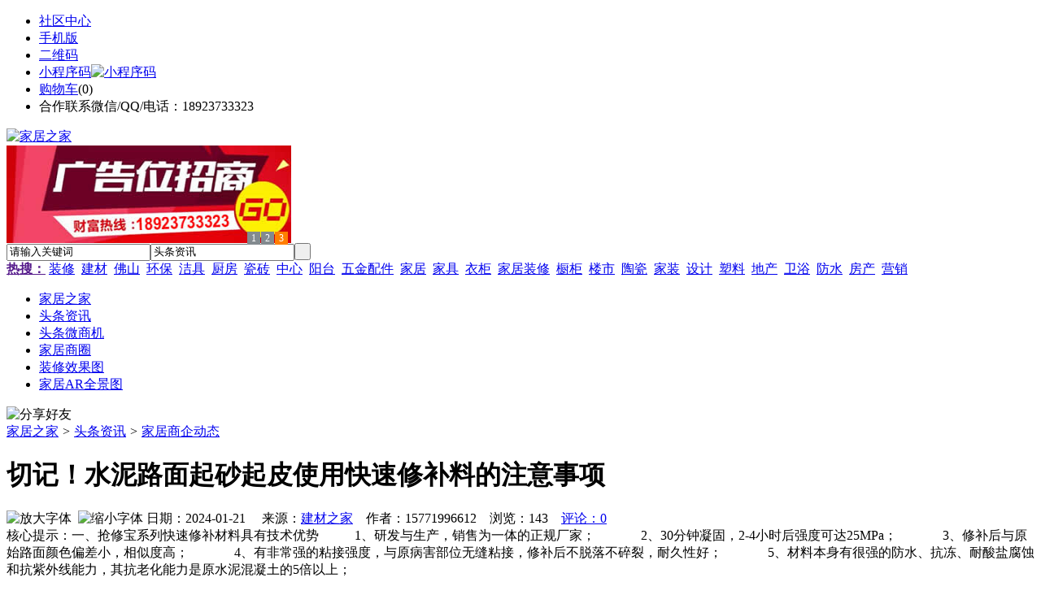

--- FILE ---
content_type: text/html;charset=UTF-8
request_url: https://ju82.com/news/show-29314.html
body_size: 10077
content:
<!doctype html>
<html>
<head>
<meta charset="UTF-8"/>
<title>切记！水泥路面起砂起皮使用快速修补料的注意事项_家居商企动态_头条资讯_家居之家</title>
<meta name="keywords" content="切记！水泥路面起砂起皮使用快速修补料的注意事项,机械,阀门,家居商企动态"/>
<meta name="description" content="一、抢修宝系列快速修补材料具有技术优势 　 　 1、研发与生产，销售为一体的正规厂家； 　　　 2、30分钟凝固，2-4小时后强度可达25MPa； 　　　 3、修补后与原始路面颜色偏差小，相似度高； 　　　 4、有非常强的粘接强度，与原病害部位无缝粘接，修补后不脱落不碎裂，耐久性好； 　　　 5、材料本身有很强的防水、抗冻、耐酸盐腐蚀和抗紫外线能力，其抗老化能力是原水泥混凝土的5倍以上；"/>
<meta http-equiv="mobile-agent" content="format=html5;url=https://m.ju82.com/news/show-29314.html">
<meta name="generator" content="BoYi"/>
<link rel="shortcut icon" type="image/x-icon" href="https://ju82.com/favicon.ico"/>
<link rel="bookmark" type="image/x-icon" href="https://ju82.com/favicon.ico"/>
<link rel="archives" title="家居之家" href="https://ju82.com/archiver/"/>
<link rel="stylesheet" type="text/css" href="https://ju82.com/skin/boyi/style.css"/>
<link rel="stylesheet" type="text/css" href="https://ju82.com/skin/boyi/boyi.css"/>
<link rel="stylesheet" type="text/css" href="https://ju82.com/skin/boyi/article.css"/>
<!--[if lte IE 6]>
<link rel="stylesheet" type="text/css" href="https://ju82.com/skin/boyi/ie6.css"/>
<![endif]-->
<script type="text/javascript">window.onerror=function(){return true;}</script><script type="text/javascript" src="https://ju82.com/lang/zh-cn/lang.js"></script>
<script type="text/javascript" src="https://ju82.com/file/script/config.js"></script>
<!--[if lte IE 9]><!-->
<script type="text/javascript" src="https://ju82.com/file/script/jquery-1.5.2.min.js"></script>
<!--<![endif]-->
<!--[if (gte IE 10)|!(IE)]><!-->
<script type="text/javascript" src="https://ju82.com/file/script/jquery-2.1.1.min.js"></script>
<!--<![endif]-->
<script type="text/javascript" src="https://ju82.com/file/script/common.js"></script>
<script type="text/javascript" src="https://ju82.com/file/script/page.js"></script>
<script type="text/javascript" src="https://ju82.com/file/script/jquery.lazyload.js"></script><script type="text/javascript">
GoMobile('https://m.ju82.com/news/show-29314.html');
var searchid = 21;
</script>
</head>
<body>
<div class="head" id="head">
<div class="head_m">
<div class="head_r" id="destoon_member"></div>
<div class="head_l">
<ul>
<li class="h_fav"><a href="https://ju82.com/mobile/bbs/" target=_blank>社区中心</a></li>
<li class="h_mobile"><a href="javascript:Dmobile();">手机版</a></li><li class="h_qrcode"><a href="javascript:Dqrcode();">二维码</a></li>              <li id="mainCon"><a class="h_mobile thumbnail" href="#">小程序码<img src="https://ju82.com/skin/boyi/image/xiao+gong.jpg" width="360" height="150" alt="小程序码" /></a></li>
<li class="h_cart"><a href="https://ju82.com/member/cart.php">购物车</a>(<span class="head_t" id="destoon_cart">0</span>)</li>              <li class="f_red">合作联系微信/QQ/电话：18923733323</li>
</ul>
</div>
</div>
</div>
<div class="m head_s" id="destoon_space"></div>
<div class="m"><div id="search_tips" style="display:none;"></div></div>
<div id="destoon_qrcode" style="display:none;"></div><div class="m">
<div id="search_module" style="display:none;" onMouseOut="Dh('search_module');" onMouseOver="Ds('search_module');">
<ul>
<li onClick="setModule('21','头条资讯')">头条资讯</li><li onClick="setModule('22','头条微商机')">头条微商机</li><li onClick="setModule('18','家居商圈')">家居商圈</li><li onClick="setModule('12','装修效果图')">装修效果图</li><li onClick="setModule('14','家居AR全景图')">家居AR全景图</li></ul>
</div>
</div>
<div class="m">
<div class="logo f_l"><a href="https://ju82.com/"><img src="https://ju82.com/skin/boyi/image/logo.png" width="280" height="110" alt="家居之家"/></a></div><span class="logo-r"><script type="text/javascript" src="https://ju82.com/file/script/slide.js"></script><div id="slide_a21" class="slide" style="width:350px;height:120px;">
<a href="https://www.jc68.com/" target="_blank"><img src="https://bybc.cn/ad/jc68ad.jpg" width="350" height="120" alt=""/></a>
<a href="###" target="_self"><img src="https://ju82.com//file/upload/201805/18/223944361.jpg" width="350" height="120" alt=""/></a>
<a href="https://www.jc68.com/" target="_blank"><img src="https://bybc.cn/ad/ad20-2.jpg" width="350" height="120" alt=""/></a>
</div>
<script type="text/javascript">new dslide('slide_a21');</script>
</span>
<form id="destoon_search" action="https://ju82.com/news/search.php" onSubmit="return Dsearch(1);">
<input type="hidden" name="moduleid" value="21" id="destoon_moduleid"/>
<input type="hidden" name="spread" value="0" id="destoon_spread"/>
<div class="head_search">
<div>
<input name="kw" id="destoon_kw" type="text" class="search_i" value="请输入关键词" onFocus="if(this.value=='请输入关键词') this.value='';" onKeyUp="STip(this.value);" autocomplete="off" x-webkit-speech speech/><input type="text" id="destoon_select" class="search_m" value="头条资讯" readonly onFocus="this.blur();" onClick="$('#search_module').fadeIn('fast');"/><input type="submit" value=" " class="search_s"/>
</div>
</div>
<div class="head_search_kw f_l">
<a href="" onClick="Dsearch_adv();return false;"><strong>热搜：</strong></a>
<span id="destoon_word"><a href="https://ju82.com/news/search.php?kw=%E8%A3%85%E4%BF%AE">装修</a>&nbsp; <a href="https://ju82.com/news/search.php?kw=%E5%BB%BA%E6%9D%90">建材</a>&nbsp; <a href="https://ju82.com/news/search.php?kw=%E4%BD%9B%E5%B1%B1">佛山</a>&nbsp; <a href="https://ju82.com/news/search.php?kw=%E7%8E%AF%E4%BF%9D">环保</a>&nbsp; <a href="https://ju82.com/news/search.php?kw=%E6%B4%81%E5%85%B7">洁具</a>&nbsp; <a href="https://ju82.com/news/search.php?kw=%E5%8E%A8%E6%88%BF">厨房</a>&nbsp; <a href="https://ju82.com/news/search.php?kw=%E7%93%B7%E7%A0%96">瓷砖</a>&nbsp; <a href="https://ju82.com/news/search.php?kw=%E4%B8%AD%E5%BF%83">中心</a>&nbsp; <a href="https://ju82.com/news/search.php?kw=%E9%98%B3%E5%8F%B0">阳台</a>&nbsp; <a href="https://ju82.com/news/search.php?kw=%E4%BA%94%E9%87%91%E9%85%8D%E4%BB%B6">五金配件</a>&nbsp; <a href="https://ju82.com/news/search.php?kw=%E5%AE%B6%E5%B1%85">家居</a>&nbsp; <a href="https://ju82.com/news/search.php?kw=%E5%AE%B6%E5%85%B7">家具</a>&nbsp; <a href="https://ju82.com/news/search.php?kw=%E8%A1%A3%E6%9F%9C">衣柜</a>&nbsp; <a href="https://ju82.com/news/search.php?kw=%E5%AE%B6%E5%B1%85%E8%A3%85%E4%BF%AE">家居装修</a>&nbsp; <a href="https://ju82.com/news/search.php?kw=%E6%A9%B1%E6%9F%9C">橱柜</a>&nbsp; <a href="https://ju82.com/news/search.php?kw=%E6%A5%BC%E5%B8%82">楼市</a>&nbsp; <a href="https://ju82.com/news/search.php?kw=%E9%99%B6%E7%93%B7">陶瓷</a>&nbsp; <a href="https://ju82.com/news/search.php?kw=%E5%AE%B6%E8%A3%85">家装</a>&nbsp; <a href="https://ju82.com/news/search.php?kw=%E8%AE%BE%E8%AE%A1">设计</a>&nbsp; <a href="https://ju82.com/news/search.php?kw=%E5%A1%91%E6%96%99">塑料</a>&nbsp; <a href="https://ju82.com/news/search.php?kw=%E5%9C%B0%E4%BA%A7">地产</a>&nbsp; <a href="https://ju82.com/news/search.php?kw=%E5%8D%AB%E6%B5%B4">卫浴</a>&nbsp; <a href="https://ju82.com/news/search.php?kw=%E9%98%B2%E6%B0%B4">防水</a>&nbsp; <a href="https://ju82.com/news/search.php?kw=%E6%88%BF%E4%BA%A7">房产</a>&nbsp; <a href="https://ju82.com/news/search.php?kw=%E8%90%A5%E9%94%80">营销</a>&nbsp; </span></div>
</form>
  </div>
<div class="c_b"></div>
</div>
<div class="menu_out">
  <div id="nv" class="menu">
<ul class="m"><li><a href="https://ju82.com/"><span>家居之家</span></a></li><li class="menuon"><a href="https://ju82.com/news/"><span>头条资讯</span></a></li><li><a href="https://ju82.com/info/"><span>头条微商机</span></a></li><li><a href="https://ju82.com/club/"><span>家居商圈</span></a></li><li><a href="https://ju82.com/photo/"><span>装修效果图</span></a></li><li><a href="https://ju82.com/video/"><span>家居AR全景图</span></a></li></ul>
</div>
</div>
<div class="m b20" id="headb"></div><script type="text/javascript">var module_id= 21,item_id=29314,content_id='content',img_max_width=800;</script>
<div class="m">
<div class="nav"><div><img src="https://ju82.com/skin/boyi/image/ico-share.png" class="share" title="分享好友" onclick="Dshare(21, 29314);"/></div><a href="https://ju82.com/">家居之家</a> <i>&gt;</i> <a href="https://ju82.com/news/">头条资讯</a> <i>&gt;</i> <a href="https://ju82.com/news/list-297.html">家居商企动态</a><span class="f_r"><marquee scrollamount="6" width="300px"> </marquee></span></div>
<div class="b5 bd-t"></div>
</div>
<div class="m m3">
<div class="m3l">
      <h1 class="title" id="title">切记！水泥路面起砂起皮使用快速修补料的注意事项</h1>
<div class="info"><span class="f_r"><img src="https://ju82.com/skin/boyi/image/ico-zoomin.png" width="16" height="16" title="放大字体" class="c_p" onclick="fontZoom('+', 'article');"/>&nbsp;&nbsp;<img src="https://ju82.com/skin/boyi/image/ico-zoomout.png" width="16" height="16" title="缩小字体" class="c_p" onclick="fontZoom('-', 'article');"/></span>
日期：2024-01-21&nbsp;&nbsp;&nbsp;&nbsp;
来源：<a href="https://www.jc68.com/" target="_blank">建材之家</a>&nbsp;&nbsp;&nbsp;&nbsp;作者：15771996612&nbsp;&nbsp;&nbsp;&nbsp;浏览：<span id="hits">143</span>&nbsp;&nbsp;&nbsp;&nbsp;<a href="https://ju82.com/comment/index-htm-mid-21-itemid-29314.html">评论：0</a>&nbsp;&nbsp;&nbsp;&nbsp;</div>
<div class="introduce">核心提示：一、抢修宝系列快速修补材料具有技术优势 　 　 1、研发与生产，销售为一体的正规厂家； 　　　 2、30分钟凝固，2-4小时后强度可达25MPa； 　　　 3、修补后与原始路面颜色偏差小，相似度高； 　　　 4、有非常强的粘接强度，与原病害部位无缝粘接，修补后不脱落不碎裂，耐久性好； 　　　 5、材料本身有很强的防水、抗冻、耐酸盐腐蚀和抗紫外线能力，其抗老化能力是原水泥混凝土的5倍以上；</div>      <div class="content">
  <h4><a href="https://ju82.com/news/show-30576.html" target="_blank"><strong>对辊式破碎机厂家带来独特的双棍破碎机设备</strong></a></h4>
推荐简介：现阶段，在中国的矿山设备行业方面所出的各大破碎设备型号不一，种类繁多，用途也是不一样的，另外国内生产破碎机设备的厂家又是应有尽有。那么破碎机究竟有什么特殊的魅力霸占整个矿山行业？破碎设备简单的来说就有很多种，现在给大家列举几个，比如：颚式破碎机，反击破碎机，对辊破碎机，锤式破碎机，对辊破碎机，每个破碎机都有它独特的性能，给客户带去不同的工艺效益，今天给大家讲讲对辊破碎机。在众多破碎机设备中，对辊......
</div>
<div id="content"><div class="content" id="article">一、抢修宝系列快速修补材料具有技术优势<br />   1、研发与生产，销售为一体的正规厂家；<br />  2、30分钟凝固，2-4小时后强度可达25MPa；<br />  3、修补后与原始路面颜色偏差小，相似度高；<br />  4、有非常强的粘接强度，与原病害部位无缝粘接，修补后不脱落不碎裂，耐久性好；<br />  5、材料本身有很强的<a href="https://m.jc68.com/shuini/" target="_blank"><strong class="keylink">防水</strong></a>、抗冻、耐酸盐腐蚀和抗紫外线能力，其抗老化能力是原<a href="https://m.jc68.com/shuini/" target="_blank"><strong class="keylink">水泥</strong></a><a href="https://m.jc68.com/shuini/" target="_blank"><strong class="keylink">混凝土</strong></a>的5倍以上；<br />  6、后期不衰减，对很多病害部位可做到一次性根除；<br />  7、修补强度逐步递增。<br /><br /> 二、路基拉毛铣铇至关重要<br />  1、防止原始层持续干粉，增加修补层的结合力和抗拉伸能力；<br />  2、增加修补层和原始层的结合力、抗拉伸能力和耐久性&lsquo;<br />  3、增加修补层的稳定性；<br />  4、增加新旧路面一体化。 三、冲洗方式选择的重要性：<br />  1、使用高压冲洗设备，清除铣铇后的残留渣滓，避免新旧路面中间还有<a href="https://m.jc68.com/geduan/" target="_blank"><strong class="keylink">隔离</strong></a>物，影响修补。<br />  2、切记不可不经冲洗，图省事，直接铺装，会给修补带来质量隐患。 四、搅拌时应高度重视的几点细节：<br />  1、搅拌时间间为3-5分钟；<br />  2、高速搅拌可提高产品的设计性能，因为特种修补料中有很多复杂的配方和数据计算。<br />  3、一定要严格按照比例进行搅拌，先加材料，后加水。<br />  5、不可超量加水，更不可以通过加水量来降低修补成本。 五、铺<a href="https://m.jc68.com/" target="_blank"><strong class="keylink">装修</strong></a>补的要点很：<br />  1、先检查处理过的路面是否合格，是否完全浸泡湿润。<br />  2、清洗后的原始层应保持湿润，不能明水作业或干燥作业。<br />  3、使用熟练的泥工施工，及时检查平整度，回视有无漏铺或过度堆积，防止人为产生浪费材料。<br />  4、初凝的修补层会出现失水现象，千万不可以洒水强行收面。<br />  5、铺装层开始初凝后不得二次收面。 六、抹平收面的细节：<br />  1、使用熟练工，大量施工前先演练，总结经验。<br />  2、因为本材料初凝时间较短，所以尽量少的次数将材料用摊铺的形式找平即可。<br />  3、防止局部堆料或者少料。<br />  4、不得二次收面，强行二次收光会导致修补后的表层强度受到破坏，从而影响表层密实度。 抢修宝BC薄层专门针对各种浅表混凝土路面病害的修补，具有非常强的粘接强度，与原病害部位无缝粘接，色差小，含进品胶粉，防水抗渗，30分钟凝固，2小时开放交通。具备高抗压、抗折性能，不用凿除原混凝土，不用重新浇筑养护， 在水泥混凝土路面修补施工中被广泛应用。<br /> 适用于机场、高速公路、国道、省道、隧道、市政道路、城乡公路、工矿厂房、停车场、加油站、学校、球场、小区道路等混凝土地面。<br /><br />相关<a href="https://m.jc68.com/" target="_blank"><strong class="keylink">建材</strong></a>词条解释：<br /><br />修补<br /><br />修补xiū bǔ（修补）1.修正补充。《后汉书·张纯曹褒传论》：“且乐非 夔 襄 ，而新音代起，律谢 皋 苏 ，而制令亟易，修补旧文，独何猜焉？” 唐 韩愈 《与孟尚书书》：“ 汉氏 已来，羣儒区区修补，百孔千疮，随乱随失，其危如一发引千钧。” 清 曾国藩 《复刘霞仙中丞书》：“郊祀祼献之节，宗庙时享之仪，久失其传，虽经后儒殷勤修补，而疏漏不完。”2.修理破损之物使之完好。《元典章·工部二·公廨》：“已有廨宇，不须起盖，有损坏处，计料修补。” 老舍 《龙须沟》第三幕：“杂院已经十分清洁，破墙修补好了，垃圾清除净尽了。”<br /><br />路面<br /><br />用筑路材料铺在路基上供车辆行驶的层状构造物。具有承受车辆重量、抵抗车轮磨耗和保持道路表面平整的作用。为此，要求路面有足够的强度、较高的稳定性、一定的平整度、适当的抗滑能力、行车时不产生过大的扬尘现象，以减少路面和车辆机件的损坏，保持良好视距，减少环境污染。路面按其力学特征分为刚性路面和柔性路面。刚性路面在行车荷载作用下能产生板体作用，具有较高的抗弯强度，如水泥混凝土路面。柔性路面抗弯强度较小，主要靠抗压强度和抗剪强度抵抗行车荷载作用，在重复荷载作用下会产生残余变形，如沥青路面、碎石路面。<br /><br /></div>
      <div class="content"><a href="https://www.jc68.com/edu/show-116.html" target="_blank"><center><a href="https://www.jc68.com/edu/show-116.html" target="_blank"><img src="http://img2.jc68.cn/upload/201808/27/010738831.jpg" alt="广告" width="870" height="200"></a></center></div>
      </div>
<div class="b20 c_b">&nbsp;</div>
<div class="award"><div onclick="Go('https://ju82.com/member/award.php?mid=21&itemid=29314');">打赏</div></div>                     <div class="np">
                <ul>
                <li><strong>下一篇：</strong><a href="https://ju82.com/news/show-29316.html" title="山东腾云QYH-1000A滑触线,1000A安全滑触线介绍">山东腾云QYH-1000A滑触线,1000A安全滑触线介绍</a>
</li>
                <li><strong>上一篇：</strong><a href="https://ju82.com/news/show-29311.html" title="PP PET 眼镜框彩色印刷机械喷墨打印">PP PET 眼镜框彩色印刷机械喷墨打印</a>
</li>
                </ul>
                </div>
                <div class="b10">&nbsp;</div>
                     <div class="head-txt"><span><a href="" target=_bank>更多<i>&gt;</i></a></span><strong>文章标签：<a href="https://ju82.com/news/search.php?kw=%E6%9C%BA%E6%A2%B0" target="_blank" class="b">机械</a>
<a href="https://ju82.com/news/search.php?kw=%E9%98%80%E9%97%A8" target="_blank" class="b">阀门</a>
；相关产品：</strong></div>
      <div class="im-b-news im-r-news">
</div>
 <div class="b20"></div>
      <div class="head-txt"><span><a href="https://ju82.com/news/search.php?kw=%E6%9C%BA%E6%A2%B0">更多<i>&gt;</i></a></span><strong>同类头条资讯</strong></div>
<div class="related"><table width="100%">
<tr><td width="50%"><a href="https://ju82.com/news/show-30355.html" title="潜水渣浆泵机械密封运行注意事项">&#8226; 潜水渣浆泵机械密封运行注意事项</a></td>
<td width="50%"><a href="https://ju82.com/news/show-30310.html" title="不同小区可选择不同的防盗报警器类型">&#8226; 不同小区可选择不同的防盗报警器类型</a></td>
</tr><tr><td width="50%"><a href="https://ju82.com/news/show-30282.html" title="芜湖正典竹木纤维集成墙面投资优势">&#8226; 芜湖正典竹木纤维集成墙面投资优势</a></td>
<td width="50%"><a href="https://ju82.com/news/show-30232.html" title="东莞油烟机清洗、排烟管道清洗">&#8226; 东莞油烟机清洗、排烟管道清洗</a></td>
</tr><tr><td width="50%"><a href="https://ju82.com/news/show-30171.html" title="精益管生产线详情介绍和优势">&#8226; 精益管生产线详情介绍和优势</a></td>
<td width="50%"><a href="https://ju82.com/news/show-30104.html" title="注塑模具冷却的两大关键点">&#8226; 注塑模具冷却的两大关键点</a></td>
</tr><tr><td width="50%"><a href="https://ju82.com/news/show-30042.html" title="天灾无情人间有爱--九和人与你并肩同行">&#8226; 天灾无情人间有爱--九和人与你并肩同行</a></td>
<td width="50%"><a href="https://ju82.com/news/show-30015.html" title="上海思峻机械设备有限公司简介">&#8226; 上海思峻机械设备有限公司简介</a></td>
</tr><tr><td width="50%"><a href="https://ju82.com/news/show-29979.html" title="江苏东强重工机械有限公司简介">&#8226; 江苏东强重工机械有限公司简介</a></td>
<td width="50%"><a href="https://ju82.com/news/show-29922.html" title="盛星装饰">&#8226; 盛星装饰</a></td>
</tr></table>
</div>
<div id="comment_div" style="display:;">
<div class="head-txt"><span><a href="https://ju82.com/comment/index-htm-mid-21-itemid-29314.html"><b id="comment_count" class="px16 f_red">0</b> 条</a></span><strong>相关评论</strong></div>
<div class="c_b" id="comment_main"><div></div></div>
</div>
<script type="text/javascript" src="https://ju82.com/file/script/comment.js"></script>
<br/>
</div>
<div class="m3r in-news-r">
<div class="head-sub"><strong>推荐图文</strong><a class="f_r" href="https://ju82.com/news/" target="_blank"><span>更多...</span></a></div>
<div class="list-thumb"><table width="100%">
<tr><td width="50%" valign="top"><a href="https://ju82.com/news/show-8938.html"><img src="https://www.pw82.com/file/upload/202101/04/142436551.jpg" width="124" height="93" alt="国家统计局：2020年12月中国制造业采购经理指数为51.9%"/></a>
<ul><li><a href="https://ju82.com/news/show-8938.html" title="国家统计局：2020年12月中国制造业采购经理指数为51.9%">国家统计局：2020年12</a></li></ul></td>
<td width="50%" valign="top"><a href="https://ju82.com/news/show-8905.html"><img src="https://www.pw82.com/file/upload/202008/04/165856831.jpg" width="124" height="93" alt="Tempur Sealy发布第二季度业绩预告，净销售额下降8%"/></a>
<ul><li><a href="https://ju82.com/news/show-8905.html" title="Tempur Sealy发布第二季度业绩预告，净销售额下降8%">Tempur Sealy发布第二</a></li></ul></td>
</tr><tr><td width="50%" valign="top"><a href="https://ju82.com/news/show-8692.html"><img src="http://img2.jc68.cn/upload/202005/01/105311431.jpg" width="124" height="93" alt="国家统计局：2020年4月制造业PMI为50.8%"/></a>
<ul><li><a href="https://ju82.com/news/show-8692.html" title="国家统计局：2020年4月制造业PMI为50.8%">国家统计局：2020年4</a></li></ul></td>
<td width="50%" valign="top"><a href="https://ju82.com/news/show-8642.html"><img src="http://img2.jc68.cn/upload/202004/20/120844751.jpg" width="124" height="93" alt="2020年1—3月商品房销售面积21978万平方米，同比下降26.3%"/></a>
<ul><li><a href="https://ju82.com/news/show-8642.html" title="2020年1—3月商品房销售面积21978万平方米，同比下降26.3%">2020年1—3月商品房销</a></li></ul></td>
</tr></table>
</div>
                <div class="head-sub"><strong>点击排行</strong><a class="f_r" href="https://ju82.com/news/" target="_blank"><span>更多...</span></a></div>
<div class="list-rank"><ul>
<li><span class="f_r">744</span><em>1</em><a href="https://ju82.com/news/show-25945.html" title="重庆杰力科洗地机、驾驶式洗地机关键零部件选用的品牌有哪些？">重庆杰力科洗地机、驾驶式洗地机关键零部件选用的品牌有哪些？</a></li>
<li><span class="f_r">672</span><em>2</em><a href="https://ju82.com/news/show-30607.html" title="专业运动木地板施工厂家 运动木地板安装流程">专业运动木地板施工厂家 运动木地板安装流程</a></li>
<li><span class="f_r">671</span><em>3</em><a href="https://ju82.com/news/show-30613.html" title="美阁门窗荣获铝门窗 “创新性品牌”引领门窗行业创新升级">美阁门窗荣获铝门窗 “创新性品牌”引领门窗行业创新升级</a></li>
<li><span class="f_r">668</span><i>4</i><a href="https://ju82.com/news/show-30616.html" title="新型高效重型细碎机该如何选择合适的生产厂家">新型高效重型细碎机该如何选择合适的生产厂家</a></li>
<li><span class="f_r">660</span><i>5</i><a href="https://ju82.com/news/show-30617.html" title="广州明慧科研级荧光显微镜应用于沥青荧光检测">广州明慧科研级荧光显微镜应用于沥青荧光检测</a></li>
<li><span class="f_r">648</span><i>6</i><a href="https://ju82.com/news/show-30609.html" title="青岛办公家具专业设备德国原装的威力Unicontrol6">青岛办公家具专业设备德国原装的威力Unicontrol6</a></li>
<li><span class="f_r">621</span><i>7</i><a href="https://ju82.com/news/show-30608.html" title="闪光对焊机之液压系统介绍—苏州安嘉">闪光对焊机之液压系统介绍—苏州安嘉</a></li>
<li><span class="f_r">617</span><i>8</i><a href="https://ju82.com/news/show-30606.html" title="储能焊机具备哪些优质的性能—苏州安嘉">储能焊机具备哪些优质的性能—苏州安嘉</a></li>
<li><span class="f_r">616</span><i>9</i><a href="https://ju82.com/news/show-30602.html" title="高大上！智能公交候车亭亮相嘉兴！">高大上！智能公交候车亭亮相嘉兴！</a></li>
<li><span class="f_r">602</span><i>10</i><a href="https://ju82.com/news/show-30604.html" title="耐可视携金相显微镜参加第20届中国国际光电装备博览会（深圳）">耐可视携金相显微镜参加第20届中国国际光电装备博览会（深圳）</a></li>
</ul></div>
     <div class="head-sub"><strong><a class="f_r" href="" target="_blank"><span>更多...</span></a></strong></div>
        <div class="list-rank"></div>
             <div class="head-sub"><strong>家居商圈内事</strong><a class="f_r" href="https://ju82.com/club/" target="_blank"><span>更多...</span></a></div>
        <div class="list-rank"><ul>
<li><em>1</em><a href="https://ju82.com/club/show-10135.html" target="_blank" title="关于北京市住房和城乡建设委员会工程造价管理市场化改革试点方案的批复">关于北京市住房和城乡建设委员会工程造价管理市场化改革试点方案的批复</a></li>
<li><em>2</em><a href="https://ju82.com/club/show-10134.html" target="_blank" title="河南精简优化房地产开发资质审批流程">河南精简优化房地产开发资质审批流程</a></li>
<li><em>3</em><a href="https://ju82.com/club/show-10133.html" target="_blank" title="陕西要求做好消防设计审查验收移交承接工作">陕西要求做好消防设计审查验收移交承接工作</a></li>
<li><i>4</i><a href="https://ju82.com/club/show-10132.html" target="_blank" title="2019年第九批房地产估价师注册和注销注册人员名单的公告">2019年第九批房地产估价师注册和注销注册人员名单的公告</a></li>
<li><i>5</i><a href="https://ju82.com/club/show-10131.html" target="_blank" title="2019年第十五批一级建造师注册人员名单的公告">2019年第十五批一级建造师注册人员名单的公告</a></li>
<li><i>6</i><a href="https://ju82.com/club/show-10130.html" target="_blank" title="关于核准2019年第二批工程造价咨询甲级资质企业名单的公告">关于核准2019年第二批工程造价咨询甲级资质企业名单的公告</a></li>
<li><i>7</i><a href="https://ju82.com/club/show-10129.html" target="_blank" title="河北省一季度建筑陶瓷产量2570万平方米，同比下降7.5%">河北省一季度建筑陶瓷产量2570万平方米，同比下降7.5%</a></li>
<li><i>8</i><a href="https://ju82.com/club/show-10128.html" target="_blank" title="英国新装修厨房数量出现10年内首次下滑">英国新装修厨房数量出现10年内首次下滑</a></li>
<li><i>9</i><a href="https://ju82.com/club/show-10127.html" target="_blank" title="67家上市家居企业2018年报汇总！营收平均增速25.61%，26.9%企业净利下滑">67家上市家居企业2018年报汇总！营收平均增速25.61%，26.9%企业净利下滑</a></li>
<li><i>10</i><a href="https://ju82.com/club/show-10126.html" target="_blank" title="警报拉响！全球制造业PMI逼近荣枯线">警报拉响！全球制造业PMI逼近荣枯线</a></li>
</ul></div>
           <div class="head-sub"><strong>最新视频</strong><a class="f_r" href="https://ju82.com/video/" target="_blank"><span>更多...</span></a></div>
<div class="list-thumb"><table width="100%">
<tr><td width="50%" valign="top"><a href="https://ju82.com/video/show-3.html"><img src="http://img2.jc68.cn/upload/201808/26/225111661.jpg" width="124" height="93" alt="华美居名典磁砖新展厅AR全景展示（三）"/></a>
<ul><li><a href="https://ju82.com/video/show-3.html" title="华美居名典磁砖新展厅AR全景展示（三）">华美居名典磁砖新展厅</a></li></ul></td>
<td width="50%" valign="top"><a href="https://ju82.com/video/show-2.html"><img src="http://img2.jc68.cn/upload/201808/26/225111661.jpg" width="124" height="93" alt="华美居名典磁砖新展厅AR全景展示（二）"/></a>
<ul><li><a href="https://ju82.com/video/show-2.html" title="华美居名典磁砖新展厅AR全景展示（二）">华美居名典磁砖新展厅</a></li></ul></td>
</tr><tr><td width="50%" valign="top"><a href="https://ju82.com/video/show-1.html"><img src="http://img2.jc68.cn/upload/201808/26/225111661.jpg" width="124" height="93" alt="华美居名典磁砖新展厅AR全景展示（一）"/></a>
<ul><li><a href="https://ju82.com/video/show-1.html" title="华美居名典磁砖新展厅AR全景展示（一）">华美居名典磁砖新展厅</a></li></ul></td>
</table>
</div>
        <div class="b20"></div>
<div class="head-sub"><strong>推荐产品</strong><a class="f_r" href="" target="_blank"><span>更多...</span></a></div> 
        <div class="list-ar-r"></div>
        <div class="b10 c_b"> </div>
</div>
</div> 
<script type="text/javascript" src="https://ju82.com/file/script/content.js"></script><div class="m b20"></div>
<div class="m ad"></div>
<div class="b20 c_b"></div>
<div class="foot" style="overflow: hidden; white-space: nowrap; text-overflow:ellipsis;">
<a href="https://bl06.com" target="_blank">玻璃之家</a> | 
<a href="https://fj72.com/" target="_blank">建材头条</a> | 
<a href="https://pq23.com/" target="_blank">电器头条</a> | 
<a href="https://bd-k.com/" target="_blank">水电头条</a> | 
<a href="https://gt36.com/" target="_blank">钢铁头条</a> | 
<a href="https://pn37.com/" target="_blank">防盗头条</a> | 
<a href="https://jkwq.cn/" target="_blank">防盗头条</a> | 
<a href="https://bct5.com/" target="_blank">板材头条</a> | 
<a href="https://nq27.com/" target="_blank">暖气头条</a> | 
<a href="https://xn25.com/" target="_blank">安防之家</a> | 
<a href="https://32pw.com/" target="_blank">机械头条</a> | 
<a href="https://y-8.cn/" target="_blank">老姚之家</a> | 
<a href="https://h-7.cn/" target="_blank">灯饰之家</a> | 
<a href="https://dq27.cn/" target="_blank">电气之家</a> | 
<a href="https://qjtt.cn/" target="_blank">全景头条</a> | 
<a href="https://zm755.com/" target="_blank">照明之家</a> | 
<a href="https://fs755.com/" target="_blank">防水之家</a> | 
<a href="https://fd755.com/" target="_blank">防盗之家</a> | 
<a href="https://qkl07.com/" target="_blank">区快洞察</a> | 
<a href="https://zhangzhou.jc68.com/" target="_blank">漳州建材</a> | 
<a href="https://quanzhou.jc68.com/" target="_blank">泉州建材</a> | 
<a href="https://sanming.jc68.com/" target="_blank">三明建材</a> | 
<a href="https://putian.jc68.com/" target="_blank">莆田建材</a> | 
<a href="https://hefei.jc68.com/" target="_blank">合肥建材</a> | 
<a href="https://xuancheng.jc68.com/" target="_blank">宣城建材</a> | 
<a href="https://chizhou.jc68.com/" target="_blank">池州建材</a> | 
<a href="https://bozhou.jc68.com/" target="_blank">亳州建材</a> | 
<a href="https://liuan.jc68.com/" target="_blank">六安建材</a> | 
<a href="https://chaohu.jc68.com/" target="_blank">巢湖建材</a> | 
<a href="https://xiuzhou.jc68.com/" target="_blank">宿州建材</a> | 
<a href="https://fuyang.jc68.com/" target="_blank">阜阳建材</a> | 
<a href="https://chuzhou.jc68.com/" target="_blank">滁州建材</a> | 
<a href="https://huangshan.jc68.com/" target="_blank">黄山建材</a> | 
<a href="https://anqing.jc68.com/" target="_blank">安庆建材</a> | 
<a href="https://tongling.jc68.com/" target="_blank">铜陵建材</a> | 
<a href="https://huaibei.jc68.com/" target="_blank">淮北建材</a> | 
<a href="https://maanshan.jc68.com/" target="_blank">马鞍山建材</a> |
<br/>
<a href="https://www.jc68.com/" target="_blank">建材</a> | 
<a href="https://720.jc68.com/" target="_blank">720全景</a> | 
<a href="https://my.jc68.com/" target="_blank">企业之家</a> | 
<a href="https://m.ju82.com/bbs" target="_blank">移动社区</a> | 
<a href="https://ju82.com/about/index.html">关于我们</a> &nbsp;|&nbsp; 
<a href="https://ju82.com/about/contact.html">联系方式</a> &nbsp;|&nbsp; 
<a href="https://ju82.com/about/agreement.html">使用协议</a> &nbsp;|&nbsp; 
<a href="https://ju82.com/about/copyright.html">版权隐私</a> &nbsp;|&nbsp; 
<a href="https://ju82.com/sitemap/">网站地图</a> | 
<a href="https://ju82.com/spread/">排名推广</a> | 
<a href="https://ju82.com/ad/" rel="nofollow">广告服务</a> | <a href="https://ju82.com/gift/" rel="nofollow">积分换礼</a> | <a href="https://ju82.com/feed/">RSS订阅</a> |     <a href="https://ju82.com/sitemaps.xml">sitemap</a> | 
     
<br/> (c)2015-2017 Bybc.cn SYSTEM All Rights Reserved <a href="/sitemaps.xml">网站地图</a>    <br/> Powered by <a href="https://ju82.com/"><span>家居之家</span></a>
</div>
<style type="text/css">
.navontop{position:fixed;top:30px;margin-left:auto;margin-right:auto;width:100%;z-index:3;background:#00688B;}</style>
<script type="text/javascript">
jQuery(document).ready(function(){
    var navtop=jQuery("#nv").offset().top;
    jQuery(window).scroll(function(){
        var temp=jQuery(this).scrollTop();
        if(temp>navtop)
            jQuery("#nv").addClass("navontop");
        else
            jQuery("#nv").removeClass("navontop");
    });
});</script>
<div class="back2top"><a href="javascript:void(0);" title="返回顶部">&nbsp;</a></div>
<script type="text/javascript">
$(function(){$("img").lazyload();});</script>
<script>
(function(){
var src = "https://jspassport.ssl.qhimg.com/11.0.1.js?d182b3f28525f2db83acfaaf6e696dba";
document.write('<script src="' + src + '" id="sozz"><\/script>');
})();
</script>
</body>
</html>